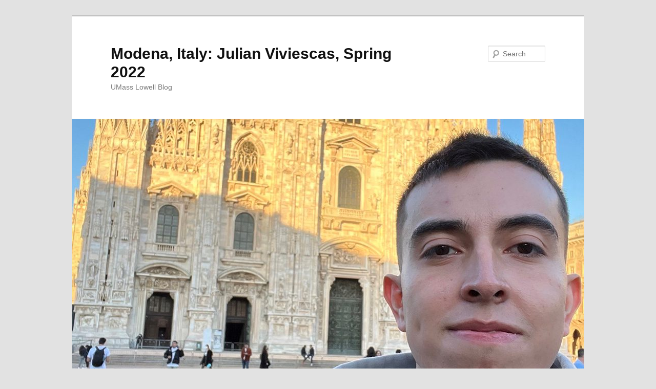

--- FILE ---
content_type: text/html; charset=UTF-8
request_url: https://blogs.uml.edu/italy-modena-spring-2022/2022/09/02/lago-di-como/
body_size: 33292
content:
<!DOCTYPE html>
<!--[if IE 6]>
<html id="ie6" lang="en-US" prefix="og: http://ogp.me/ns#">
<![endif]-->
<!--[if IE 7]>
<html id="ie7" lang="en-US" prefix="og: http://ogp.me/ns#">
<![endif]-->
<!--[if IE 8]>
<html id="ie8" lang="en-US" prefix="og: http://ogp.me/ns#">
<![endif]-->
<!--[if !(IE 6) & !(IE 7) & !(IE 8)]><!-->
<html lang="en-US" prefix="og: http://ogp.me/ns#">
<!--<![endif]-->
<head>
<meta charset="UTF-8" />
<meta name="viewport" content="width=device-width" />
<title>
Lago di Como - Modena, Italy: Julian Viviescas, Spring 2022Modena, Italy: Julian Viviescas, Spring 2022	</title>
<link rel="profile" href="https://gmpg.org/xfn/11" />
<link rel="stylesheet" type="text/css" media="all" href="https://blogs.uml.edu/italy-modena-spring-2022/wp-content/themes/twentyeleven/style.css" />
<link rel="pingback" href="https://blogs.uml.edu/italy-modena-spring-2022/xmlrpc.php" />
<!--[if lt IE 9]>
<script src="https://blogs.uml.edu/italy-modena-spring-2022/wp-content/themes/twentyeleven/js/html5.js" type="text/javascript"></script>
<![endif]-->
<meta name='robots' content='max-image-preview:large' />

<!-- This site is optimized with the Yoast SEO plugin v10.0.1 - https://yoast.com/wordpress/plugins/seo/ -->
<link rel="canonical" href="https://blogs.uml.edu/italy-modena-spring-2022/2022/09/02/lago-di-como/" />
<meta property="og:locale" content="en_US" />
<meta property="og:type" content="article" />
<meta property="og:title" content="Lago di Como - Modena, Italy: Julian Viviescas, Spring 2022" />
<meta property="og:description" content="April 16- During Easter brake, my Chilean friend and I decided to travel to Lago di Como, located in the northernmost region of Lombardy, right at the border with Switzerland . Set against the foot hill of the alps, this &hellip; Continue reading &rarr;" />
<meta property="og:url" content="https://blogs.uml.edu/italy-modena-spring-2022/2022/09/02/lago-di-como/" />
<meta property="og:site_name" content="Modena, Italy: Julian Viviescas, Spring 2022" />
<meta property="article:section" content="Uncategorized" />
<meta property="article:published_time" content="2022-09-02T21:10:59-05:00" />
<meta property="article:modified_time" content="2022-09-02T21:11:01-05:00" />
<meta property="og:updated_time" content="2022-09-02T21:11:01-05:00" />
<meta property="og:image" content="https://blogs.uml.edu/italy-modena-spring-2022/wp-content/uploads/sites/188/2022/09/IMG_7199-1024x768.jpeg" />
<meta property="og:image:secure_url" content="https://blogs.uml.edu/italy-modena-spring-2022/wp-content/uploads/sites/188/2022/09/IMG_7199-1024x768.jpeg" />
<meta name="twitter:card" content="summary_large_image" />
<meta name="twitter:description" content="April 16- During Easter brake, my Chilean friend and I decided to travel to Lago di Como, located in the northernmost region of Lombardy, right at the border with Switzerland . Set against the foot hill of the alps, this &hellip; Continue reading &rarr;" />
<meta name="twitter:title" content="Lago di Como - Modena, Italy: Julian Viviescas, Spring 2022" />
<meta name="twitter:image" content="https://blogs.uml.edu/italy-modena-spring-2022/wp-content/uploads/sites/188/2022/09/IMG_7199-1024x768.jpeg" />
<!-- / Yoast SEO plugin. -->

<link rel='dns-prefetch' href='//s.w.org' />
<script type="text/javascript">
window._wpemojiSettings = {"baseUrl":"https:\/\/s.w.org\/images\/core\/emoji\/13.1.0\/72x72\/","ext":".png","svgUrl":"https:\/\/s.w.org\/images\/core\/emoji\/13.1.0\/svg\/","svgExt":".svg","source":{"concatemoji":"https:\/\/blogs.uml.edu\/italy-modena-spring-2022\/wp-includes\/js\/wp-emoji-release.min.js?ver=5.9.12"}};
/*! This file is auto-generated */
!function(e,a,t){var n,r,o,i=a.createElement("canvas"),p=i.getContext&&i.getContext("2d");function s(e,t){var a=String.fromCharCode;p.clearRect(0,0,i.width,i.height),p.fillText(a.apply(this,e),0,0);e=i.toDataURL();return p.clearRect(0,0,i.width,i.height),p.fillText(a.apply(this,t),0,0),e===i.toDataURL()}function c(e){var t=a.createElement("script");t.src=e,t.defer=t.type="text/javascript",a.getElementsByTagName("head")[0].appendChild(t)}for(o=Array("flag","emoji"),t.supports={everything:!0,everythingExceptFlag:!0},r=0;r<o.length;r++)t.supports[o[r]]=function(e){if(!p||!p.fillText)return!1;switch(p.textBaseline="top",p.font="600 32px Arial",e){case"flag":return s([127987,65039,8205,9895,65039],[127987,65039,8203,9895,65039])?!1:!s([55356,56826,55356,56819],[55356,56826,8203,55356,56819])&&!s([55356,57332,56128,56423,56128,56418,56128,56421,56128,56430,56128,56423,56128,56447],[55356,57332,8203,56128,56423,8203,56128,56418,8203,56128,56421,8203,56128,56430,8203,56128,56423,8203,56128,56447]);case"emoji":return!s([10084,65039,8205,55357,56613],[10084,65039,8203,55357,56613])}return!1}(o[r]),t.supports.everything=t.supports.everything&&t.supports[o[r]],"flag"!==o[r]&&(t.supports.everythingExceptFlag=t.supports.everythingExceptFlag&&t.supports[o[r]]);t.supports.everythingExceptFlag=t.supports.everythingExceptFlag&&!t.supports.flag,t.DOMReady=!1,t.readyCallback=function(){t.DOMReady=!0},t.supports.everything||(n=function(){t.readyCallback()},a.addEventListener?(a.addEventListener("DOMContentLoaded",n,!1),e.addEventListener("load",n,!1)):(e.attachEvent("onload",n),a.attachEvent("onreadystatechange",function(){"complete"===a.readyState&&t.readyCallback()})),(n=t.source||{}).concatemoji?c(n.concatemoji):n.wpemoji&&n.twemoji&&(c(n.twemoji),c(n.wpemoji)))}(window,document,window._wpemojiSettings);
</script>
<style type="text/css">
img.wp-smiley,
img.emoji {
	display: inline !important;
	border: none !important;
	box-shadow: none !important;
	height: 1em !important;
	width: 1em !important;
	margin: 0 0.07em !important;
	vertical-align: -0.1em !important;
	background: none !important;
	padding: 0 !important;
}
</style>
	<link rel='stylesheet' id='sbi_styles-css'  href='https://blogs.uml.edu/italy-modena-spring-2022/wp-content/plugins/instagram-feed/css/sbi-styles.min.css?ver=6.3.1' type='text/css' media='all' />
<link rel='stylesheet' id='wp-block-library-css'  href='https://blogs.uml.edu/italy-modena-spring-2022/wp-includes/css/dist/block-library/style.min.css?ver=5.9.12' type='text/css' media='all' />
<style id='powerpress-player-block-style-inline-css' type='text/css'>


</style>
<style id='global-styles-inline-css' type='text/css'>
body{--wp--preset--color--black: #000000;--wp--preset--color--cyan-bluish-gray: #abb8c3;--wp--preset--color--white: #ffffff;--wp--preset--color--pale-pink: #f78da7;--wp--preset--color--vivid-red: #cf2e2e;--wp--preset--color--luminous-vivid-orange: #ff6900;--wp--preset--color--luminous-vivid-amber: #fcb900;--wp--preset--color--light-green-cyan: #7bdcb5;--wp--preset--color--vivid-green-cyan: #00d084;--wp--preset--color--pale-cyan-blue: #8ed1fc;--wp--preset--color--vivid-cyan-blue: #0693e3;--wp--preset--color--vivid-purple: #9b51e0;--wp--preset--gradient--vivid-cyan-blue-to-vivid-purple: linear-gradient(135deg,rgba(6,147,227,1) 0%,rgb(155,81,224) 100%);--wp--preset--gradient--light-green-cyan-to-vivid-green-cyan: linear-gradient(135deg,rgb(122,220,180) 0%,rgb(0,208,130) 100%);--wp--preset--gradient--luminous-vivid-amber-to-luminous-vivid-orange: linear-gradient(135deg,rgba(252,185,0,1) 0%,rgba(255,105,0,1) 100%);--wp--preset--gradient--luminous-vivid-orange-to-vivid-red: linear-gradient(135deg,rgba(255,105,0,1) 0%,rgb(207,46,46) 100%);--wp--preset--gradient--very-light-gray-to-cyan-bluish-gray: linear-gradient(135deg,rgb(238,238,238) 0%,rgb(169,184,195) 100%);--wp--preset--gradient--cool-to-warm-spectrum: linear-gradient(135deg,rgb(74,234,220) 0%,rgb(151,120,209) 20%,rgb(207,42,186) 40%,rgb(238,44,130) 60%,rgb(251,105,98) 80%,rgb(254,248,76) 100%);--wp--preset--gradient--blush-light-purple: linear-gradient(135deg,rgb(255,206,236) 0%,rgb(152,150,240) 100%);--wp--preset--gradient--blush-bordeaux: linear-gradient(135deg,rgb(254,205,165) 0%,rgb(254,45,45) 50%,rgb(107,0,62) 100%);--wp--preset--gradient--luminous-dusk: linear-gradient(135deg,rgb(255,203,112) 0%,rgb(199,81,192) 50%,rgb(65,88,208) 100%);--wp--preset--gradient--pale-ocean: linear-gradient(135deg,rgb(255,245,203) 0%,rgb(182,227,212) 50%,rgb(51,167,181) 100%);--wp--preset--gradient--electric-grass: linear-gradient(135deg,rgb(202,248,128) 0%,rgb(113,206,126) 100%);--wp--preset--gradient--midnight: linear-gradient(135deg,rgb(2,3,129) 0%,rgb(40,116,252) 100%);--wp--preset--duotone--dark-grayscale: url('#wp-duotone-dark-grayscale');--wp--preset--duotone--grayscale: url('#wp-duotone-grayscale');--wp--preset--duotone--purple-yellow: url('#wp-duotone-purple-yellow');--wp--preset--duotone--blue-red: url('#wp-duotone-blue-red');--wp--preset--duotone--midnight: url('#wp-duotone-midnight');--wp--preset--duotone--magenta-yellow: url('#wp-duotone-magenta-yellow');--wp--preset--duotone--purple-green: url('#wp-duotone-purple-green');--wp--preset--duotone--blue-orange: url('#wp-duotone-blue-orange');--wp--preset--font-size--small: 13px;--wp--preset--font-size--medium: 20px;--wp--preset--font-size--large: 36px;--wp--preset--font-size--x-large: 42px;}.has-black-color{color: var(--wp--preset--color--black) !important;}.has-cyan-bluish-gray-color{color: var(--wp--preset--color--cyan-bluish-gray) !important;}.has-white-color{color: var(--wp--preset--color--white) !important;}.has-pale-pink-color{color: var(--wp--preset--color--pale-pink) !important;}.has-vivid-red-color{color: var(--wp--preset--color--vivid-red) !important;}.has-luminous-vivid-orange-color{color: var(--wp--preset--color--luminous-vivid-orange) !important;}.has-luminous-vivid-amber-color{color: var(--wp--preset--color--luminous-vivid-amber) !important;}.has-light-green-cyan-color{color: var(--wp--preset--color--light-green-cyan) !important;}.has-vivid-green-cyan-color{color: var(--wp--preset--color--vivid-green-cyan) !important;}.has-pale-cyan-blue-color{color: var(--wp--preset--color--pale-cyan-blue) !important;}.has-vivid-cyan-blue-color{color: var(--wp--preset--color--vivid-cyan-blue) !important;}.has-vivid-purple-color{color: var(--wp--preset--color--vivid-purple) !important;}.has-black-background-color{background-color: var(--wp--preset--color--black) !important;}.has-cyan-bluish-gray-background-color{background-color: var(--wp--preset--color--cyan-bluish-gray) !important;}.has-white-background-color{background-color: var(--wp--preset--color--white) !important;}.has-pale-pink-background-color{background-color: var(--wp--preset--color--pale-pink) !important;}.has-vivid-red-background-color{background-color: var(--wp--preset--color--vivid-red) !important;}.has-luminous-vivid-orange-background-color{background-color: var(--wp--preset--color--luminous-vivid-orange) !important;}.has-luminous-vivid-amber-background-color{background-color: var(--wp--preset--color--luminous-vivid-amber) !important;}.has-light-green-cyan-background-color{background-color: var(--wp--preset--color--light-green-cyan) !important;}.has-vivid-green-cyan-background-color{background-color: var(--wp--preset--color--vivid-green-cyan) !important;}.has-pale-cyan-blue-background-color{background-color: var(--wp--preset--color--pale-cyan-blue) !important;}.has-vivid-cyan-blue-background-color{background-color: var(--wp--preset--color--vivid-cyan-blue) !important;}.has-vivid-purple-background-color{background-color: var(--wp--preset--color--vivid-purple) !important;}.has-black-border-color{border-color: var(--wp--preset--color--black) !important;}.has-cyan-bluish-gray-border-color{border-color: var(--wp--preset--color--cyan-bluish-gray) !important;}.has-white-border-color{border-color: var(--wp--preset--color--white) !important;}.has-pale-pink-border-color{border-color: var(--wp--preset--color--pale-pink) !important;}.has-vivid-red-border-color{border-color: var(--wp--preset--color--vivid-red) !important;}.has-luminous-vivid-orange-border-color{border-color: var(--wp--preset--color--luminous-vivid-orange) !important;}.has-luminous-vivid-amber-border-color{border-color: var(--wp--preset--color--luminous-vivid-amber) !important;}.has-light-green-cyan-border-color{border-color: var(--wp--preset--color--light-green-cyan) !important;}.has-vivid-green-cyan-border-color{border-color: var(--wp--preset--color--vivid-green-cyan) !important;}.has-pale-cyan-blue-border-color{border-color: var(--wp--preset--color--pale-cyan-blue) !important;}.has-vivid-cyan-blue-border-color{border-color: var(--wp--preset--color--vivid-cyan-blue) !important;}.has-vivid-purple-border-color{border-color: var(--wp--preset--color--vivid-purple) !important;}.has-vivid-cyan-blue-to-vivid-purple-gradient-background{background: var(--wp--preset--gradient--vivid-cyan-blue-to-vivid-purple) !important;}.has-light-green-cyan-to-vivid-green-cyan-gradient-background{background: var(--wp--preset--gradient--light-green-cyan-to-vivid-green-cyan) !important;}.has-luminous-vivid-amber-to-luminous-vivid-orange-gradient-background{background: var(--wp--preset--gradient--luminous-vivid-amber-to-luminous-vivid-orange) !important;}.has-luminous-vivid-orange-to-vivid-red-gradient-background{background: var(--wp--preset--gradient--luminous-vivid-orange-to-vivid-red) !important;}.has-very-light-gray-to-cyan-bluish-gray-gradient-background{background: var(--wp--preset--gradient--very-light-gray-to-cyan-bluish-gray) !important;}.has-cool-to-warm-spectrum-gradient-background{background: var(--wp--preset--gradient--cool-to-warm-spectrum) !important;}.has-blush-light-purple-gradient-background{background: var(--wp--preset--gradient--blush-light-purple) !important;}.has-blush-bordeaux-gradient-background{background: var(--wp--preset--gradient--blush-bordeaux) !important;}.has-luminous-dusk-gradient-background{background: var(--wp--preset--gradient--luminous-dusk) !important;}.has-pale-ocean-gradient-background{background: var(--wp--preset--gradient--pale-ocean) !important;}.has-electric-grass-gradient-background{background: var(--wp--preset--gradient--electric-grass) !important;}.has-midnight-gradient-background{background: var(--wp--preset--gradient--midnight) !important;}.has-small-font-size{font-size: var(--wp--preset--font-size--small) !important;}.has-medium-font-size{font-size: var(--wp--preset--font-size--medium) !important;}.has-large-font-size{font-size: var(--wp--preset--font-size--large) !important;}.has-x-large-font-size{font-size: var(--wp--preset--font-size--x-large) !important;}
</style>
<link rel="https://api.w.org/" href="https://blogs.uml.edu/italy-modena-spring-2022/wp-json/" /><link rel="alternate" type="application/json" href="https://blogs.uml.edu/italy-modena-spring-2022/wp-json/wp/v2/posts/104" /><link rel="EditURI" type="application/rsd+xml" title="RSD" href="https://blogs.uml.edu/italy-modena-spring-2022/xmlrpc.php?rsd" />
<link rel="wlwmanifest" type="application/wlwmanifest+xml" href="https://blogs.uml.edu/italy-modena-spring-2022/wp-includes/wlwmanifest.xml" /> 
<meta name="generator" content="WordPress 5.9.12" />
<link rel='shortlink' href='https://blogs.uml.edu/italy-modena-spring-2022/?p=104' />
<link rel="alternate" type="application/json+oembed" href="https://blogs.uml.edu/italy-modena-spring-2022/wp-json/oembed/1.0/embed?url=https%3A%2F%2Fblogs.uml.edu%2Fitaly-modena-spring-2022%2F2022%2F09%2F02%2Flago-di-como%2F" />
<link rel="alternate" type="text/xml+oembed" href="https://blogs.uml.edu/italy-modena-spring-2022/wp-json/oembed/1.0/embed?url=https%3A%2F%2Fblogs.uml.edu%2Fitaly-modena-spring-2022%2F2022%2F09%2F02%2Flago-di-como%2F&#038;format=xml" />
<script type="text/javascript"><!--
function powerpress_pinw(pinw_url){window.open(pinw_url, 'PowerPressPlayer','toolbar=0,status=0,resizable=1,width=460,height=320');	return false;}
//-->
</script>
</head>

<body data-rsssl=1 class="post-template-default single single-post postid-104 single-format-standard singular two-column right-sidebar">
<div id="page" class="hfeed">
	<header id="branding" role="banner">
			<hgroup>
				<h1 id="site-title"><span><a href="https://blogs.uml.edu/italy-modena-spring-2022/" rel="home">Modena, Italy: Julian Viviescas, Spring 2022</a></span></h1>
				<h2 id="site-description">UMass Lowell Blog</h2>
			</hgroup>

						<a href="https://blogs.uml.edu/italy-modena-spring-2022/">
									<img src="https://blogs.uml.edu/italy-modena-spring-2022/wp-content/uploads/sites/188/2022/03/cropped-cropped-Student-stands-in-front-of-a-cathedral-church-in-Modena-Italy.jpg" width="1000" height="576" alt="Modena, Italy: Julian Viviescas, Spring 2022" />
							</a>
			
								<form method="get" id="searchform" action="https://blogs.uml.edu/italy-modena-spring-2022/">
		<label for="s" class="assistive-text">Search</label>
		<input type="text" class="field" name="s" id="s" placeholder="Search" />
		<input type="submit" class="submit" name="submit" id="searchsubmit" value="Search" />
	</form>
			
			<nav id="access" role="navigation">
				<h3 class="assistive-text">Main menu</h3>
								<div class="skip-link"><a class="assistive-text" href="#content">Skip to primary content</a></div>
												<div class="menu"><ul>
<li ><a href="https://blogs.uml.edu/italy-modena-spring-2022/">Home</a></li><li class="page_item page-item-2"><a href="https://blogs.uml.edu/italy-modena-spring-2022/about/">About This Blog</a></li>
<li class="page_item page-item-19"><a href="https://blogs.uml.edu/italy-modena-spring-2022/contact-us/">Contact Us</a></li>
</ul></div>
			</nav><!-- #access -->
	</header><!-- #branding -->


	<div id="main">

		<div id="primary">
			<div id="content" role="main">

				
					<nav id="nav-single">
						<h3 class="assistive-text">Post navigation</h3>
						<span class="nav-previous"><a href="https://blogs.uml.edu/italy-modena-spring-2022/2022/09/02/venezia/" rel="prev"><span class="meta-nav">&larr;</span> Previous</a></span>
						<span class="nav-next"><a href="https://blogs.uml.edu/italy-modena-spring-2022/2022/09/02/birthday-weekformula-1-week/" rel="next">Next <span class="meta-nav">&rarr;</span></a></span>
					</nav><!-- #nav-single -->

					
<article id="post-104" class="post-104 post type-post status-publish format-standard hentry category-uncategorized">
	<header class="entry-header">
		<h1 class="entry-title">Lago di Como</h1>

				<div class="entry-meta">
			<span class="sep">Posted on </span><a href="https://blogs.uml.edu/italy-modena-spring-2022/2022/09/02/lago-di-como/" title="4:10 pm" rel="bookmark"><time class="entry-date" datetime="2022-09-02T16:10:59-05:00">2 September, 2022</time></a><span class="by-author"> <span class="sep"> by </span> <span class="author vcard"><a class="url fn n" href="https://blogs.uml.edu/italy-modena-spring-2022/author/julian_viviescasstudent-uml-edu/" title="View all posts by julian_viviescas@student.uml.edu" rel="author">julian_viviescas@student.uml.edu</a></span></span>		</div><!-- .entry-meta -->
			</header><!-- .entry-header -->

	<div class="entry-content">
		
<p>April 16- During Easter brake, my Chilean friend and I decided to travel to Lago di Como, located in the northernmost region of Lombardy, right at the border with Switzerland . Set against the foot hill of the alps, this amazing lake has breathtaking views surrounded by small villages by the lake.</p>



<p></p>



<p>The trip took around 3 and a half hours, having to change trains in Milan. I once again, took the chance to take more pictures.</p>



<p></p>



<p>We first got to Varenna, the quickest way for us to get to Lake Como by train. This town is very small, but visited by thousands for its beautiful laid back culture, houses, music, food, and of course the spectacular view of the lake.</p>



<p></p>



<p>We then took a short ferry to Bellagio, a very elegant town with beautiful architecture and colorful gardens</p>



<p></p>



<figure class="wp-block-gallery has-nested-images columns-default is-cropped">
<figure class="wp-block-image size-large"><img width="1024" height="768" data-id="107"  src="https://blogs.uml.edu/italy-modena-spring-2022/wp-content/uploads/sites/188/2022/09/IMG_7199-1024x768.jpeg" alt="" class="wp-image-107" srcset="https://blogs.uml.edu/italy-modena-spring-2022/wp-content/uploads/sites/188/2022/09/IMG_7199-1024x768.jpeg 1024w, https://blogs.uml.edu/italy-modena-spring-2022/wp-content/uploads/sites/188/2022/09/IMG_7199-300x225.jpeg 300w, https://blogs.uml.edu/italy-modena-spring-2022/wp-content/uploads/sites/188/2022/09/IMG_7199-768x576.jpeg 768w, https://blogs.uml.edu/italy-modena-spring-2022/wp-content/uploads/sites/188/2022/09/IMG_7199-1536x1152.jpeg 1536w, https://blogs.uml.edu/italy-modena-spring-2022/wp-content/uploads/sites/188/2022/09/IMG_7199-400x300.jpeg 400w, https://blogs.uml.edu/italy-modena-spring-2022/wp-content/uploads/sites/188/2022/09/IMG_7199.jpeg 2048w" sizes="(max-width: 1024px) 100vw, 1024px" /><figcaption>Varenna, by Lake Como</figcaption></figure>



<figure class="wp-block-image size-large"><img loading="lazy" width="683" height="1024" data-id="115"  src="https://blogs.uml.edu/italy-modena-spring-2022/wp-content/uploads/sites/188/2022/09/IMG_0861-683x1024.jpg" alt="" class="wp-image-115" srcset="https://blogs.uml.edu/italy-modena-spring-2022/wp-content/uploads/sites/188/2022/09/IMG_0861-683x1024.jpg 683w, https://blogs.uml.edu/italy-modena-spring-2022/wp-content/uploads/sites/188/2022/09/IMG_0861-200x300.jpg 200w, https://blogs.uml.edu/italy-modena-spring-2022/wp-content/uploads/sites/188/2022/09/IMG_0861-768x1152.jpg 768w, https://blogs.uml.edu/italy-modena-spring-2022/wp-content/uploads/sites/188/2022/09/IMG_0861-1024x1536.jpg 1024w, https://blogs.uml.edu/italy-modena-spring-2022/wp-content/uploads/sites/188/2022/09/IMG_0861-1365x2048.jpg 1365w, https://blogs.uml.edu/italy-modena-spring-2022/wp-content/uploads/sites/188/2022/09/IMG_0861-scaled.jpg 1707w" sizes="(max-width: 683px) 100vw, 683px" /><figcaption>Boat sightseeing in Varenna</figcaption></figure>



<figure class="wp-block-image size-large"><img loading="lazy" width="683" height="1024" data-id="111"  src="https://blogs.uml.edu/italy-modena-spring-2022/wp-content/uploads/sites/188/2022/09/IMG_0880-683x1024.jpg" alt="" class="wp-image-111" srcset="https://blogs.uml.edu/italy-modena-spring-2022/wp-content/uploads/sites/188/2022/09/IMG_0880-683x1024.jpg 683w, https://blogs.uml.edu/italy-modena-spring-2022/wp-content/uploads/sites/188/2022/09/IMG_0880-200x300.jpg 200w, https://blogs.uml.edu/italy-modena-spring-2022/wp-content/uploads/sites/188/2022/09/IMG_0880-768x1152.jpg 768w, https://blogs.uml.edu/italy-modena-spring-2022/wp-content/uploads/sites/188/2022/09/IMG_0880-1024x1536.jpg 1024w, https://blogs.uml.edu/italy-modena-spring-2022/wp-content/uploads/sites/188/2022/09/IMG_0880-1365x2048.jpg 1365w, https://blogs.uml.edu/italy-modena-spring-2022/wp-content/uploads/sites/188/2022/09/IMG_0880-scaled.jpg 1707w" sizes="(max-width: 683px) 100vw, 683px" /><figcaption>Breathtaking views</figcaption></figure>



<figure class="wp-block-image size-large"><img loading="lazy" width="683" height="1024" data-id="112"  src="https://blogs.uml.edu/italy-modena-spring-2022/wp-content/uploads/sites/188/2022/09/IMG_0893-683x1024.jpg" alt="" class="wp-image-112" srcset="https://blogs.uml.edu/italy-modena-spring-2022/wp-content/uploads/sites/188/2022/09/IMG_0893-683x1024.jpg 683w, https://blogs.uml.edu/italy-modena-spring-2022/wp-content/uploads/sites/188/2022/09/IMG_0893-200x300.jpg 200w, https://blogs.uml.edu/italy-modena-spring-2022/wp-content/uploads/sites/188/2022/09/IMG_0893-768x1152.jpg 768w, https://blogs.uml.edu/italy-modena-spring-2022/wp-content/uploads/sites/188/2022/09/IMG_0893-1024x1536.jpg 1024w, https://blogs.uml.edu/italy-modena-spring-2022/wp-content/uploads/sites/188/2022/09/IMG_0893-1365x2048.jpg 1365w, https://blogs.uml.edu/italy-modena-spring-2022/wp-content/uploads/sites/188/2022/09/IMG_0893-scaled.jpg 1707w" sizes="(max-width: 683px) 100vw, 683px" /><figcaption>Waiting for the ferry to Bellagio</figcaption></figure>



<figure class="wp-block-image size-large"><img loading="lazy" width="683" height="1024" data-id="117"  src="https://blogs.uml.edu/italy-modena-spring-2022/wp-content/uploads/sites/188/2022/09/IMG_0881-683x1024.jpg" alt="" class="wp-image-117" srcset="https://blogs.uml.edu/italy-modena-spring-2022/wp-content/uploads/sites/188/2022/09/IMG_0881-683x1024.jpg 683w, https://blogs.uml.edu/italy-modena-spring-2022/wp-content/uploads/sites/188/2022/09/IMG_0881-200x300.jpg 200w, https://blogs.uml.edu/italy-modena-spring-2022/wp-content/uploads/sites/188/2022/09/IMG_0881-768x1152.jpg 768w, https://blogs.uml.edu/italy-modena-spring-2022/wp-content/uploads/sites/188/2022/09/IMG_0881-1024x1536.jpg 1024w, https://blogs.uml.edu/italy-modena-spring-2022/wp-content/uploads/sites/188/2022/09/IMG_0881-1366x2048.jpg 1366w, https://blogs.uml.edu/italy-modena-spring-2022/wp-content/uploads/sites/188/2022/09/IMG_0881-scaled.jpg 1707w" sizes="(max-width: 683px) 100vw, 683px" /><figcaption>Varenna from the ferry</figcaption></figure>



<figure class="wp-block-image size-large"><img loading="lazy" width="683" height="1024" data-id="114"  src="https://blogs.uml.edu/italy-modena-spring-2022/wp-content/uploads/sites/188/2022/09/IMG_0885-683x1024.jpg" alt="" class="wp-image-114" srcset="https://blogs.uml.edu/italy-modena-spring-2022/wp-content/uploads/sites/188/2022/09/IMG_0885-683x1024.jpg 683w, https://blogs.uml.edu/italy-modena-spring-2022/wp-content/uploads/sites/188/2022/09/IMG_0885-200x300.jpg 200w, https://blogs.uml.edu/italy-modena-spring-2022/wp-content/uploads/sites/188/2022/09/IMG_0885-768x1152.jpg 768w, https://blogs.uml.edu/italy-modena-spring-2022/wp-content/uploads/sites/188/2022/09/IMG_0885-1024x1536.jpg 1024w, https://blogs.uml.edu/italy-modena-spring-2022/wp-content/uploads/sites/188/2022/09/IMG_0885-1366x2048.jpg 1366w, https://blogs.uml.edu/italy-modena-spring-2022/wp-content/uploads/sites/188/2022/09/IMG_0885-scaled.jpg 1707w" sizes="(max-width: 683px) 100vw, 683px" /><figcaption>Welcome to Bellagio!</figcaption></figure>



<figure class="wp-block-image size-large"><img loading="lazy" width="683" height="1024" data-id="110"  src="https://blogs.uml.edu/italy-modena-spring-2022/wp-content/uploads/sites/188/2022/09/IMG_0891-683x1024.jpg" alt="" class="wp-image-110" srcset="https://blogs.uml.edu/italy-modena-spring-2022/wp-content/uploads/sites/188/2022/09/IMG_0891-683x1024.jpg 683w, https://blogs.uml.edu/italy-modena-spring-2022/wp-content/uploads/sites/188/2022/09/IMG_0891-200x300.jpg 200w, https://blogs.uml.edu/italy-modena-spring-2022/wp-content/uploads/sites/188/2022/09/IMG_0891-768x1152.jpg 768w, https://blogs.uml.edu/italy-modena-spring-2022/wp-content/uploads/sites/188/2022/09/IMG_0891-1024x1536.jpg 1024w, https://blogs.uml.edu/italy-modena-spring-2022/wp-content/uploads/sites/188/2022/09/IMG_0891-1365x2048.jpg 1365w, https://blogs.uml.edu/italy-modena-spring-2022/wp-content/uploads/sites/188/2022/09/IMG_0891-scaled.jpg 1706w" sizes="(max-width: 683px) 100vw, 683px" /><figcaption>At Bellagio overlooking the western side of the lake</figcaption></figure>



<figure class="wp-block-image size-large"><img loading="lazy" width="683" height="1024" data-id="113"  src="https://blogs.uml.edu/italy-modena-spring-2022/wp-content/uploads/sites/188/2022/09/IMG_0895-683x1024.jpg" alt="" class="wp-image-113" srcset="https://blogs.uml.edu/italy-modena-spring-2022/wp-content/uploads/sites/188/2022/09/IMG_0895-683x1024.jpg 683w, https://blogs.uml.edu/italy-modena-spring-2022/wp-content/uploads/sites/188/2022/09/IMG_0895-200x300.jpg 200w, https://blogs.uml.edu/italy-modena-spring-2022/wp-content/uploads/sites/188/2022/09/IMG_0895-768x1152.jpg 768w, https://blogs.uml.edu/italy-modena-spring-2022/wp-content/uploads/sites/188/2022/09/IMG_0895-1024x1536.jpg 1024w, https://blogs.uml.edu/italy-modena-spring-2022/wp-content/uploads/sites/188/2022/09/IMG_0895-1366x2048.jpg 1366w, https://blogs.uml.edu/italy-modena-spring-2022/wp-content/uploads/sites/188/2022/09/IMG_0895-scaled.jpg 1707w" sizes="(max-width: 683px) 100vw, 683px" /><figcaption>I want to believe this is what &#8220;dolce far niente&#8221; is</figcaption></figure>



<figure class="wp-block-image size-large"><img loading="lazy" width="683" height="1024" data-id="116"  src="https://blogs.uml.edu/italy-modena-spring-2022/wp-content/uploads/sites/188/2022/09/IMG_1182-683x1024.jpg" alt="" class="wp-image-116" srcset="https://blogs.uml.edu/italy-modena-spring-2022/wp-content/uploads/sites/188/2022/09/IMG_1182-683x1024.jpg 683w, https://blogs.uml.edu/italy-modena-spring-2022/wp-content/uploads/sites/188/2022/09/IMG_1182-200x300.jpg 200w, https://blogs.uml.edu/italy-modena-spring-2022/wp-content/uploads/sites/188/2022/09/IMG_1182-768x1152.jpg 768w, https://blogs.uml.edu/italy-modena-spring-2022/wp-content/uploads/sites/188/2022/09/IMG_1182-1024x1536.jpg 1024w, https://blogs.uml.edu/italy-modena-spring-2022/wp-content/uploads/sites/188/2022/09/IMG_1182-1365x2048.jpg 1365w, https://blogs.uml.edu/italy-modena-spring-2022/wp-content/uploads/sites/188/2022/09/IMG_1182-scaled.jpg 1706w" sizes="(max-width: 683px) 100vw, 683px" /><figcaption>A gelato with friends on any Italian street sounds like an awesome plan</figcaption></figure>



<figure class="wp-block-image size-large"><img loading="lazy" width="759" height="1024" data-id="109"  src="https://blogs.uml.edu/italy-modena-spring-2022/wp-content/uploads/sites/188/2022/09/IMG_7249-759x1024.jpeg" alt="" class="wp-image-109" srcset="https://blogs.uml.edu/italy-modena-spring-2022/wp-content/uploads/sites/188/2022/09/IMG_7249-759x1024.jpeg 759w, https://blogs.uml.edu/italy-modena-spring-2022/wp-content/uploads/sites/188/2022/09/IMG_7249-222x300.jpeg 222w, https://blogs.uml.edu/italy-modena-spring-2022/wp-content/uploads/sites/188/2022/09/IMG_7249-768x1037.jpeg 768w, https://blogs.uml.edu/italy-modena-spring-2022/wp-content/uploads/sites/188/2022/09/IMG_7249-1138x1536.jpeg 1138w, https://blogs.uml.edu/italy-modena-spring-2022/wp-content/uploads/sites/188/2022/09/IMG_7249-1517x2048.jpeg 1517w, https://blogs.uml.edu/italy-modena-spring-2022/wp-content/uploads/sites/188/2022/09/IMG_7249.jpeg 1526w" sizes="(max-width: 759px) 100vw, 759px" /><figcaption>Lunch is served!</figcaption></figure>



<figure class="wp-block-image size-large"><img loading="lazy" width="1024" height="768" data-id="108"  src="https://blogs.uml.edu/italy-modena-spring-2022/wp-content/uploads/sites/188/2022/09/IMG_7260-1024x768.jpeg" alt="" class="wp-image-108" srcset="https://blogs.uml.edu/italy-modena-spring-2022/wp-content/uploads/sites/188/2022/09/IMG_7260-1024x768.jpeg 1024w, https://blogs.uml.edu/italy-modena-spring-2022/wp-content/uploads/sites/188/2022/09/IMG_7260-300x225.jpeg 300w, https://blogs.uml.edu/italy-modena-spring-2022/wp-content/uploads/sites/188/2022/09/IMG_7260-768x576.jpeg 768w, https://blogs.uml.edu/italy-modena-spring-2022/wp-content/uploads/sites/188/2022/09/IMG_7260-1536x1152.jpeg 1536w, https://blogs.uml.edu/italy-modena-spring-2022/wp-content/uploads/sites/188/2022/09/IMG_7260-400x300.jpeg 400w, https://blogs.uml.edu/italy-modena-spring-2022/wp-content/uploads/sites/188/2022/09/IMG_7260.jpeg 2048w" sizes="(max-width: 1024px) 100vw, 1024px" /><figcaption>Felipe the Chilean!</figcaption></figure>



<figure class="wp-block-image size-large"><img loading="lazy" width="768" height="1024" data-id="105"  src="https://blogs.uml.edu/italy-modena-spring-2022/wp-content/uploads/sites/188/2022/09/IMG_7269-768x1024.jpeg" alt="" class="wp-image-105" srcset="https://blogs.uml.edu/italy-modena-spring-2022/wp-content/uploads/sites/188/2022/09/IMG_7269-768x1024.jpeg 768w, https://blogs.uml.edu/italy-modena-spring-2022/wp-content/uploads/sites/188/2022/09/IMG_7269-225x300.jpeg 225w, https://blogs.uml.edu/italy-modena-spring-2022/wp-content/uploads/sites/188/2022/09/IMG_7269-1152x1536.jpeg 1152w, https://blogs.uml.edu/italy-modena-spring-2022/wp-content/uploads/sites/188/2022/09/IMG_7269.jpeg 1536w" sizes="(max-width: 768px) 100vw, 768px" /><figcaption>More gelato!</figcaption></figure>
</figure>
			</div><!-- .entry-content -->

	<footer class="entry-meta">
		This entry was posted in <a href="https://blogs.uml.edu/italy-modena-spring-2022/category/uncategorized/" rel="category tag">Uncategorized</a> by <a href="https://blogs.uml.edu/italy-modena-spring-2022/author/julian_viviescasstudent-uml-edu/">julian_viviescas@student.uml.edu</a>. Bookmark the <a href="https://blogs.uml.edu/italy-modena-spring-2022/2022/09/02/lago-di-como/" title="Permalink to Lago di Como" rel="bookmark">permalink</a>.		
			</footer><!-- .entry-meta -->
</article><!-- #post-104 -->

						<div id="comments">
	
	
	
	
</div><!-- #comments -->

				
			</div><!-- #content -->
		</div><!-- #primary -->


	</div><!-- #main -->

	<footer id="colophon" role="contentinfo">

			

			<div id="site-generator">
												<a href="https://wordpress.org/" class="imprint" title="Semantic Personal Publishing Platform">
					Proudly powered by WordPress				</a>
			</div>
	</footer><!-- #colophon -->
</div><!-- #page -->

<!-- Instagram Feed JS -->
<script type="text/javascript">
var sbiajaxurl = "https://blogs.uml.edu/italy-modena-spring-2022/wp-admin/admin-ajax.php";
</script>

<script type="text/javascript">
/*<![CDATA[*/
(function() {
var sz = document.createElement('script'); sz.type = 'text/javascript'; sz.async = true;
sz.src = '//siteimproveanalytics.com/js/siteanalyze_66356595.js';
var s = document.getElementsByTagName('script')[0]; s.parentNode.insertBefore(sz, s);
})();
/*]]>*/
</script> 


</body>
</html>
